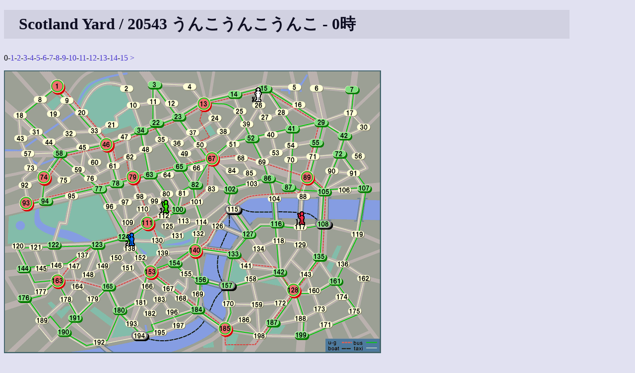

--- FILE ---
content_type: text/html
request_url: https://shinh.skr.jp/syard/syard.cgi?yid=20543&hour=0
body_size: 5841
content:
<!DOCTYPE html PUBLIC "-//W3C//DTD HTML 4.01 Transitional//EN">
<html lang="ja">

<head>
 <meta http-equiv="CONTENT-TYPE" CONTENT="text/html; charset=euc-jp">
 <title>Scotland Yard</title>
 <link rel="INDEX" href=".">
 <link rel="stylesheet" type="text/css" href="/site.css">
 <script type="text/javascript" src="script.js"> </script>
 <META HTTP-EQUIV="Content-Style-Type" CONTENT="text/css">
</head>

<body>
<h1>Scotland Yard / 20543 うんこうんこうんこ - 0時</h1><p>0-<a href="syard.cgi?yid=20543&hour=1">1</a>-<a href="syard.cgi?yid=20543&hour=2">2</a>-<a href="syard.cgi?yid=20543&hour=3">3</a>-<a href="syard.cgi?yid=20543&hour=4">4</a>-<a href="syard.cgi?yid=20543&hour=5">5</a>-<a href="syard.cgi?yid=20543&hour=6">6</a>-<a href="syard.cgi?yid=20543&hour=7">7</a>-<a href="syard.cgi?yid=20543&hour=8">8</a>-<a href="syard.cgi?yid=20543&hour=9">9</a>-<a href="syard.cgi?yid=20543&hour=10">10</a>-<a href="syard.cgi?yid=20543&hour=11">11</a>-<a href="syard.cgi?yid=20543&hour=12">12</a>-<a href="syard.cgi?yid=20543&hour=13">13</a>-<a href="syard.cgi?yid=20543&hour=14">14</a>-<a href="syard.cgi?yid=20543">15</a> <a href="syard.cgi?yid=20543&hour=1">&gt;</a></p><img name="map" src="data/default/map.png" alt="yard"  style="display:inline; position:relative; z-index:1; " onClick="queryMap(event, 20543, null)"><br><img src="data/player0.gif" style="display:inline; position:relative; z-index:2; left:499px; top:-537px;"  alt="CHINCO"><img src="data/player1.gif" style="display:inline; position:relative; z-index:2; left:566px; top:-290px;"  alt="KJ"><img src="data/player2.gif" style="display:inline; position:relative; z-index:2; left:202px; top:-247px;"  alt="kazuma"><img src="data/player3.gif" style="display:inline; position:relative; z-index:2; left:250px; top:-313px;"  alt="OKNU"><br><img src="data/box_taxi.gif" style="display:none; position:relative; z-index:3; " alt="taxi" id="taxi0"><img src="data/box_taxi.gif" style="display:none; position:relative; z-index:3; " alt="taxi" id="taxi1"><img src="data/box_taxi.gif" style="display:none; position:relative; z-index:3; " alt="taxi" id="taxi2"><img src="data/box_taxi.gif" style="display:none; position:relative; z-index:3; " alt="taxi" id="taxi3"><img src="data/box_taxi.gif" style="display:none; position:relative; z-index:3; " alt="taxi" id="taxi4"><img src="data/box_taxi.gif" style="display:none; position:relative; z-index:3; " alt="taxi" id="taxi5"><img src="data/box_taxi.gif" style="display:none; position:relative; z-index:3; " alt="taxi" id="taxi6"><img src="data/box_bus.gif" style="display:none; position:relative; z-index:3;" alt="bus" id="bus0"><img src="data/box_bus.gif" style="display:none; position:relative; z-index:3;" alt="bus" id="bus1"><img src="data/box_bus.gif" style="display:none; position:relative; z-index:3;" alt="bus" id="bus2"><img src="data/box_bus.gif" style="display:none; position:relative; z-index:3;" alt="bus" id="bus3"><img src="data/box_bus.gif" style="display:none; position:relative; z-index:3;" alt="bus" id="bus4"><img src="data/box_ug.gif" style="display:none; position:relative; z-index:3;" alt="ug" id="ug0"><img src="data/box_ug.gif" style="display:none; position:relative; z-index:3;" alt="ug" id="ug1"><img src="data/box_ug.gif" style="display:none; position:relative; z-index:3;" alt="ug" id="ug2"><img src="data/box_ug.gif" style="display:none; position:relative; z-index:3;" alt="ug" id="ug3"><br><p><table border="1"><tr><th>時間</th><th><img src="data/player0.gif">CHINCO<br><font color="#000000">23</font>/<font color="#1ec81e">18</font>/<font color="#ff0000">10</font>/4</th><th><img src="data/player1.gif">KJ<br><font color="#000000">0</font>/<font color="#1ec81e">6</font>/<font color="#ff0000">2</font></th><th><img src="data/player2.gif">kazuma<br><font color="#000000">4</font>/<font color="#1ec81e">3</font>/<font color="#ff0000">1</font></th><th><img src="data/player3.gif">OKNU<br><font color="#000000">2</font>/<font color="#1ec81e">2</font>/<font color="#ff0000">3</font></th></tr><tr><td>0</td><td>26</td><td>117</td><td>138</td><td>112</td></tr><tr><td>1</td><td>TAXI - 27</td><td>TAXI - 129</td><td>TAXI - 124</td><td>TAXI - 100</td></tr><tr><td>2</td><td>TAXI - 40</td><td>TAXI - 142</td><td>TAXI - 111</td><td>BUS - 82</td></tr><tr><td>3</td><td>TAXI - 52</td><td>TAXI - 128</td><td>U-GROUND - 79</td><td>BUS - 67</td></tr><tr><td>4</td><td>BUS - 86</td><td>U-GROUND - 140</td><td>U-GROUND - 67</td><td>U-GROUND - 13</td></tr><tr><td>5</td><td>BUS - 116</td><td>TAXI - 126</td><td>BUS - 102</td><td>BUS - 52</td></tr><tr><td>6</td><td>BUS - 142</td><td>TAXI - 115</td><td>TAXI - 83</td><td>BUS - 41</td></tr><tr><td>7</td><td>TAXI - 143</td><td>TAXI - 126</td><td>TAXI - 102</td><td>TAXI - 29</td></tr><tr><td>8</td><td>TAXI - 160</td><td>TAXI - 140</td><td>BUS - 127</td><td>BUS - 55</td></tr><tr><td>9</td><td>TAXI - 161</td><td>U-GROUND - 128</td><td>TAXI - 133</td><td>BUS - 89</td></tr><tr><td>10</td><td>TAXI - 174</td><td>BUS - 161</td><td>BUS - 157</td><td>TAXI - 105</td></tr><tr><td>11</td><td>BLACK - 173</td><td>BUS - 199</td><td>BUS - 185</td><td>TAXI - 108</td></tr><tr><td>12</td><td>TAXI - 174</td><td>TAXI - 198</td><td>U-GROUND - 128</td><td>TAXI - 117</td></tr><tr><td>13</td><td>TAXI - 175</td><td>TAXI - 199</td><td>BUS - 161</td><td>TAXI - 129</td></tr><tr><td>14</td><td>TAXI - 162</td><td>TAXI - 171</td><td>TAXI - 174</td><td>TAXI - 135</td></tr><tr><td>15</td><td>TAXI - 136</td><td> - </td><td> - </td><td>TAXI - 136</td></tr></table></p><p><p>ログイン</p>
<form action="syard.cgi" method="GET">
<input type="hidden" name="cmd" value="login">
ユーザ名: <input name="userid" size="10">
パスワード: <input type="password" name="passwd" size="10">
<input type="submit" value="ログイン">
<input type="hidden" name="yid" value="20543"></form></p>
<hr>
<p>
<a href="./">トップページへ</a>
</p>

</body></html>